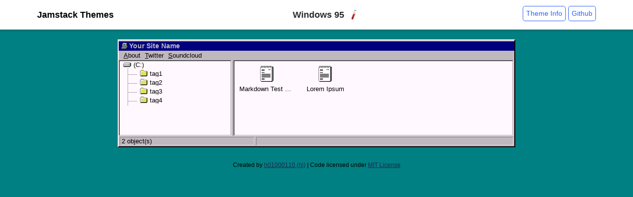

--- FILE ---
content_type: text/html;charset=UTF-8
request_url: https://jamstackthemes.dev/demo/theme/jekyll-windows-95-theme/
body_size: 505
content:
<!DOCTYPE html><html lang="en"><head><meta charset="utf-8"><meta http-equiv="x-ua-compatible" content="ie=edge"><title>Windows 95 - Jamstack Themes</title><meta name="viewport" content="width=device-width,initial-scale=1"><link rel="canonical" href="/demo/theme/jekyll-windows-95-theme/"><meta property="og:title" content="Windows 95"><meta property="og:type" content="website"><meta property="og:url" content="/demo/theme/jekyll-windows-95-theme/"><meta property="og:description" content="Jekyll Theme"><meta property="og:image" content="/capture/h01000110-windows-95.png"><meta name="twitter:card" content="summary"><meta name="twitter:site" content="@jamstackthemes"><meta name="twitter:creator" content="@jamstackthemes"><link rel="stylesheet" href="/css/style.min.4758d718c53361fcd6a1ea9ad5aee9b43f57c877a45a44a88aaf74de69e3cd11.css"><link rel="icon" type="image/png" sizes="32x32" href="/images/favicon/favicon-32x32.png"><link rel="icon" type="image/png" sizes="16x16" href="/images/favicon/favicon-16x16.png"></head><body class="page page-theme-single-demo"><div class="demo"><div class="container"><div class="logo d-none d-md-block"><a href="/" title="Jamstack Themes">Jamstack Themes</a></div><div class="demo-heading"><h1 class="demo-title">Windows 95</h1><div class="theme-tags d-none d-lg-block"><a class="icon" href="/ssg/jekyll/" title="Jekyll"><img width="20" height="20" alt="Jekyll" src="/images/icons/jekyll.svg"></a></div></div><div class="action-buttons"><a class="action-button action-button-outline action-button-info" href="/theme/jekyll-windows-95-theme/">Theme Info</a>
<a class="action-button action-button-outline action-button-github d-none d-md-block" data-action="github" data-context="demo" data-name="Windows 95" href="https://github.com/h01000110/windows-95" target="_blank" rel="nofollow noopener">Github</a></div></div></div><iframe class="iframe-preview" width="100%" src="https://h01000110.github.io/windows-95/"></iframe>

</body></html>

--- FILE ---
content_type: text/html; charset=utf-8
request_url: https://h01000110.github.io/windows-95/
body_size: 598
content:
<!DOCTYPE html>
<html>
<head>
	<meta charset="utf-8">
	<meta http-equiv="X-UA-Compatible" content="IE=edge">
	<meta name="viewport" content="width=device-width, initial-scale=1, user-scalable=no">
	<link rel="stylesheet" href="/windows-95/assets/css/atom-one-light.css">
    
        <title>Your Site Name</title>
		<link rel="stylesheet" type="text/css" href="/windows-95/assets/css/001.css">
    
	<link rel="stylesheet" href="/windows-95/assets/css/font-awesome.min.css">
	<link rel="shortcut icon" href="/windows-95/assets/img/favicon.ico" type="image/x-icon">
	<link rel="icon" href="/windows-95/assets/img/favicon.ico" type="image/x-icon">
	<script src="/windows-95/assets/js/highlight.pack.js"></script>
	<script>hljs.initHighlightingOnLoad();</script>
</head>
<body>
	<div class="wrapper">
		<div class="default_title">
			<img src="/windows-95/assets/img/mycomputer.png" />
			
				<h1>Your Site Name</h1>
			
		</div>
		<ul class="topbar">
	<a href="/windows-95/me"><li><u>A</u>bout</li></a>
	<a href="http://twitter.com/h01000110" target="_blank"><li><u>T</u>witter</li></a>
	<a href="http://soundcloud.com/h01000110" target="_blank"><li><u>S</u>oundcloud</li></a>
</ul>
		<div class="tag_list">
			<ul id="tag-list">
				<li><a href="/windows-95/" ><img src="/windows-95/assets/img/disk.png" />(C:)</a>
			<ul>
				
				
				<li><a href="/windows-95/tag/tag1/" title="tag1"><img src="/windows-95/assets/img/folder.ico" />tag1</a></li>
				
				<li><a href="/windows-95/tag/tag2/" title="tag2"><img src="/windows-95/assets/img/folder.ico" />tag2</a></li>
				
				<li><a href="/windows-95/tag/tag3/" title="tag3"><img src="/windows-95/assets/img/folder.ico" />tag3</a></li>
				
				<li><a href="/windows-95/tag/tag4/" title="tag4"><img src="/windows-95/assets/img/folder.ico" />tag4</a></li>
				
			</ul>
				</li>
			</ul>
		</div>
		<div class="post_list">
			
				
					<ul>
	
	<li><a href="/windows-95/20170916/markdown-test-page" title="Markdown Test Page"><img src="/windows-95/assets/img/file.ico" title="Markdown Test Page" />Markdown Test Page</a></li>
	
	<li><a href="/windows-95/20170831/lorem-ipsum" title="Lorem Ipsum"><img src="/windows-95/assets/img/file.ico" title="Lorem Ipsum" />Lorem Ipsum</a></li>
	
</ul>
				
			
		</div>
		<div class="post_total">
			
				<div class="left">2 object(s)</div>
			
			<div class="right">&nbsp;</div>
		</div>
	</div>
	
	<script src="/windows-95/assets/js/001.js"></script>
	<script src="/windows-95/assets/js/002.js"></script>
	<div class="footer">
		<p>Created by <a href="http://github.com/h01000110" target="_blank">h01000110 (hi)</a> | Code licensed under <a href="https://github.com/h01000110/windows-95/blob/master/LICENSE" target="_blank">MIT License</a></p>
	</div>
</body>
</html>

--- FILE ---
content_type: text/css; charset=utf-8
request_url: https://h01000110.github.io/windows-95/assets/css/001.css
body_size: 1292
content:
html,body,div,span,applet,object,iframe,h1,h2,h3,h4,h5,h6,p,blockquote,pre,a,abbr,acronym,address,big,cite,code,del,dfn,em,img,ins,kbd,q,s,samp,small,strike,strong,sub,sup,tt,var,b,u,i,center,dl,dt,dd,ol,ul,li,fieldset,form,label,legend,table,caption,tbody,tfoot,thead,tr,th,td,article,aside,canvas,details,embed,figure,figcaption,footer,header,hgroup,menu,nav,output,ruby,section,summary,time,mark,audio,video{margin:0;padding:0;border:0;font-size:100%;font:inherit;vertical-align:baseline}article,aside,details,figcaption,figure,footer,header,hgroup,menu,nav,section{display:block}body{line-height:1}ol,ul{list-style:none}blockquote,q{quotes:none}blockquote:before,blockquote:after,q:before,q:after{content:'';content:none}table{border-collapse:collapse;border-spacing:0}body{background:#008082;font-family:sans-serif, serif, monospace;font-size:13px}.wrapper,.content{width:800px;margin:auto;margin-top:20px;background:#bfb8bf;border:2px solid;border-color:#fff8ff #000000 #000000 #fff8ff;padding:2px 0}.default_title,.post_title{padding:2px 4px 3px 4px;position:relative}.default_title h1,.post_title h1{color:#bfb8bf;font-size:14px;font-weight:bold}.default_title img,.post_title img{float:left;width:14px;height:14px;margin:0 3px 0 0}.post_title h1{display:inline-block}.post_title a{color:#000000}.post_title .btn{background:#cccccc;width:13px;height:11px;float:right;border:2px solid;border-color:#fff8ff #000000 #000000 #fff8ff}.post_title .btn span{font-size:11px;position:relative;left:2px;top:-2px}.post_title .btn .fa-window-minimize{font-size:10px;left:1px}.post_title .btn .fa-window-maximize{font-size:10px;left:1px}.post_title .btn_max{margin:0 3px 0 0}.post_title .btn:active{width:12px;height:10px}ul.topbar{list-style:none;padding:0 10px;margin:3px 0 3px 0}ul.topbar li{display:inline-block;margin:0 5px 0 0}ul.topbar a{text-decoration:none;color:#000000}.post_list,.tag_list,.post_content{background:#fff8ff;border-width:2px;border-style:ridge groove groove ridge;border-color:#7f787f #fff8ff #fff8ff #7f787f}.post_list{width:70.2%;margin:0 auto;min-height:150px;max-height:150px;overflow-y:scroll;display:inline-block}.post_list ul{list-style:none}.post_list ul li{display:inline-block;margin:10px;max-width:16ch;overflow:hidden;text-overflow:ellipsis;white-space:nowrap;text-align:center}.post_list ul li img{display:block;margin:0 auto;margin-bottom:8px}.post_list ul li a{text-decoration:none;color:#000000}.tag_list{width:28%;margin:0 auto;min-height:150px;max-height:150px;overflow-y:scroll;display:inline-block}.tag_list img{height:16px;width:16px;margin:-2px 5px}.tag_list a{text-decoration:none;color:#000000}.tag_list ul li{max-width:27ch;overflow:hidden;text-overflow:ellipsis;white-space:nowrap}#tag-list{background:transparent url(/windows-95/assets/img/pixel-alt.png) repeat-y 15px 0}#tag-list li{padding:0 0 0 2px}#tag-list li a{background:#fff8ff;display:block}#tag-list li ul li{background:transparent url(/windows-95/assets/img/pixel-alt.png) repeat-x 0 8px;margin:4px 0 4px 13px;padding:0 0 0 20px}.post_total .left,.post_total .right{border:1px solid;border-color:#888888 #dadada #dadada #888888;display:inline-block;padding:1px 3px}.post_total .left{width:33%;margin-left:2px}.post_total .right{width:64%;margin-right:2px}.post_content{position:relative;width:98.5%;min-height:600px;max-height:600px;padding:2px;margin:0 auto;overflow-y:scroll;overflow-x:scroll}.post_content p{line-height:150%;margin-bottom:15px}.post_content a{color:#0000ff;margin-bottom:15px}.post_content h1{font-size:20px;font-weight:700;margin:50px 0 10px 0}.post_content h2{font-size:18px;font-weight:700;margin:25px 0 5px 0}.post_content em{font-style:italic}.post_content blockquote{padding:0 0 0 15px;margin:15px 5px;border-left:8px solid #000000}.post_content strong{font-weight:700}.post_content hr{border-top:3px solid #333333;border-left:0}.post_content ul{list-style:square;margin:0 0 15px 30px}.post_content ul li{padding:5px}.post_content ul li ul{margin:10px 0 0 15px}.post_content ul li ul li{padding:5px}.post_content ol{list-style:decimal-leading-zero;margin:0 0 15px 30px}.post_content ol li{padding:5px}.post_content ol li ul{margin:10px 0 0 15px}.post_content ol li ul li{padding:5px}.post_content table,.post_content th,.post_content td{border:1px solid #222222;padding:2px}.post_content pre{margin-bottom:15px}.hljs{background:#fff8ff}.footer{font-size:12px;margin:30px 0 10px 0}.footer p{text-align:center}.footer p a{color:#24244a}.donate{float:right;padding:0 3px 0 0}.donate p{text-align:right;word-break:break-word}@media only screen and (max-width: 900px){.content{width:90%}}@media only screen and (max-width: 700px){.content{width:90%}.post_content{width:98%}}@media only screen and (max-width: 400px){.post_content{width:97%}}@media only screen and (max-width: 810px){.wrapper{width:90%}.post_total .left{width:37%}.post_total .right{float:right;width:60%}}@media only screen and (max-width: 750px){.tag_list{width:99%}.post_list{width:99%;float:left}.post_total .left{width:36%}.post_total .right{float:right;width:60%}}@media only screen and (max-width: 610px){.tag_list{width:98.7%}.post_list{width:98.7%;float:left}.post_total .left{width:35.7%}}@media only screen and (max-width: 520px){.post_total .left{width:34.5%}}@media only screen and (max-width: 410px){.post_total .left{width:34%}}@media only screen and (max-width: 375px){.post_total .left{width:33%}}::-webkit-scrollbar{width:16px}::-webkit-scrollbar-track{background-image:url("/windows-95/assets/img/track.png");background-repeat:repeat-x repeat-y}::-webkit-scrollbar-thumb{background-color:#cccccc;border-width:2px;border-style:groove ridge ridge groove;border-color:#fff8ff #000000 #000000 #fff8ff}::-webkit-scrollbar-button{background-color:#cccccc;border-width:2px;border-style:groove ridge ridge groove;border-color:#fff8ff #000000 #000000 #fff8ff;background-position:center center;background-repeat:no-repeat}::-webkit-scrollbar-button:vertical:decrement{background-image:url("/windows-95/assets/img/up.png")}::-webkit-scrollbar-button:vertical:increment{background-image:url("/windows-95/assets/img/down.png")}::-webkit-scrollbar-button:horizontal:decrement{background-image:url("/windows-95/assets/img/left.png")}::-webkit-scrollbar-button:horizontal:increment{background-image:url("/windows-95/assets/img/right.png")}::-webkit-scrollbar-button:active{background-position:1px 2px}::-webkit-scrollbar-corner{background-color:#cacaca}.default_title{background:#00007f}


--- FILE ---
content_type: application/javascript; charset=utf-8
request_url: https://h01000110.github.io/windows-95/assets/js/002.js
body_size: 23
content:
// By: h01000110 (hi)
// github.com/h01000110

function numbers () {
	var fields = document.getElementsByTagName("code");
	for (field in fields) {
		var num = 0;
		var select = fields[field].innerText;
		var select_f = select.split(/\n/);
		var tab = document.createElement("table");

		// IF YOU USE MARKDOWN AND YOU HAVE BEEN GETTING ONE ADDITIONAL LINE IN YOUR TAG CODE
		// UNCOMMENT THE SECTION BELOW
		
		/* MARKDOWN SECTION /**/

		select_f.splice(-1, 1);

		/* END OF SECTION*/

		fields[field].innerHTML = "";
		fields[field].appendChild(tab);
		for (line in select_f) {
			var row = document.createElement("tr");
			var col = document.createElement("th");
			var colc = document.createElement("th");
			col.innerText = num + 1;
			colc.innerText = select_f[line];
			row.appendChild(col);
			row.appendChild(colc);
			tab.appendChild(row);
			num = num + 1;

			// STYLE SECTION - If you want, change it below

			col.style.textAlign = "right";
			colc.style.textAlign = "left";
			tab.style.border = "0";
			col.style.border = "0";
			colc.style.border = "0";
			col.style.padding = "3px";
			colc.style.padding = "3px";
			col.style.borderRight = "2px solid #777777";

			// END OF SECTION

		}
	}
}

window.onload = numbers();


--- FILE ---
content_type: application/javascript; charset=utf-8
request_url: https://h01000110.github.io/windows-95/assets/js/001.js
body_size: -223
content:
// By: h01000110 (hi)
// github.com/h01000110

var max = document.getElementsByClassName("btn")[1];
var min = document.getElementsByClassName("btn")[2];

function maximize () {
	var post = document.getElementsByClassName("content")[0];
	var cont = document.getElementsByClassName("post_content")[0];
	var wid = window.innerWidth || document.documentElement.clientWidth || document.getElementsByTagName("body")[0].clientWidth;

	if (wid > 900) {
		widf = wid * 0.9;
		post.style.width = widf + "px";

		if (wid < 1400) {
			cont.style.width = "99%";
		} else {
			cont.style.width = "99.4%";
		}
	}
}

function minimize () {
	var post = document.getElementsByClassName("content")[0];
	var cont = document.getElementsByClassName("post_content")[0];
	var wid = window.innerWidth || document.documentElement.clientWidth || document.getElementsByTagName("body")[0].clientWidth;

	if ( wid > 900 ) {
		post.style.width = "800px";
		cont.style.width = "98.5%";
	}
}

max.addEventListener('click', maximize, false);
min.addEventListener('click', minimize, false);


--- FILE ---
content_type: image/svg+xml
request_url: https://jamstackthemes.dev/images/icons/jekyll.svg
body_size: 578
content:
<svg fill="#fff" fill-rule="evenodd" height="300" stroke="#000" stroke-linecap="round" stroke-linejoin="round" viewBox="0 0 37 65" width="300" xmlns="http://www.w3.org/2000/svg" xmlns:xlink="http://www.w3.org/1999/xlink"><defs><linearGradient id="a" x1="23.97%" x2="68.77%" y1="46.04%" y2="55.6%"><stop offset="0" stop-color="#919191"/><stop offset="1" stop-color="#fff"/></linearGradient><linearGradient id="b" x1="26.46%" x2="67.19%" y1="42.4%" y2="51.92%"><stop offset="0" stop-color="#900"/><stop offset="1" stop-color="#e80000"/></linearGradient><path id="c" d="m12.7 32.783c0-.302.243-.545.545-.545s.545.243.545.545-.243.545-.545.545-.545-.243-.545-.545z"/><symbol id="d" overflow="visible"><g fill="#fff" fill-rule="nonzero" stroke="none" stroke-linecap="round" stroke-linejoin="round"><path d="m19.863 1.268a.86.86 0 0 0 -.005.368s.4 2.588-.053 3.74l-18.815 48.929c-1.343 3.592.457 7.605 4.046 8.987s7.613-.392 9.024-3.96h.002l18.818-48.93c.368-.957 2.466-2.812 2.466-2.812a.86.86 0 0 0 .243-.276l.01-.02.03-.06c.485-1.262-2.645-3.64-6.99-5.31s-8.263-2.004-8.748-.742c-.008.02-.013.044-.02.066l-.006.02z" fill="#000" opacity=".3"/><path d="m19.32.852a.83.83 0 0 0 -.005.368s.4 2.588-.053 3.74l-18.817 48.93c-1.343 3.592.455 7.604 4.055 8.986s7.613-.393 9.024-3.96l18.82-48.93c.368-.957 2.466-2.812 2.466-2.812a.86.86 0 0 0 .243-.277l.01-.02.03-.06c.485-1.262-2.644-3.64-7-5.31s-8.263-2.003-8.749-.741c-.008.02-.013.044-.02.066l-.006.02z" fill="url(#a)"/><path d="m25.222 22.987-13.562 35.288c-1 2.53-3.914 3.845-6.497 2.85s-3.983-3.965-3.03-6.515l8.67-22.546s1.083-1.747 3.21-3 3.88-.98 6.24-2.03 4.968-4.058 4.968-4.058z" fill="url(#b)"/><path d="m22.282 2.043c.274-.712 2.672-.447 5.378.594s4.664 2.452 4.4 3.163-2.672.447-5.378-.594-4.664-2.45-4.4-3.163z" fill="#333"/><path d="m19.315 1.22s.384 2.603-.053 3.74l-18.817 48.93c-1.343 3.59.455 7.603 4.055 8.985.623.24 1.258.382 1.892.44-2.42-1.82-3.457-5.075-2.347-8.045h-.002l18.434-47.96s-2.51-2.356-3.162-6.1z" opacity=".3"/><use opacity=".5" xlink:href="#c"/><path d="m16.007 36.736a.822.822 0 1 1 1.644 0 .822.822 0 1 1 -1.644 0zm-6.177 4.702a1.542 1.542 0 1 1 3.084 0 1.542 1.542 0 1 1 -3.084 0zm-1.776 2.862a.822.822 0 1 1 1.644 0 .822.822 0 1 1 -1.644 0z" opacity=".5"/><use opacity=".5" x="-1.094" xlink:href="#c" y="17.604"/></g></symbol></defs><use x=".5" xlink:href="#d" y=".5"/></svg>